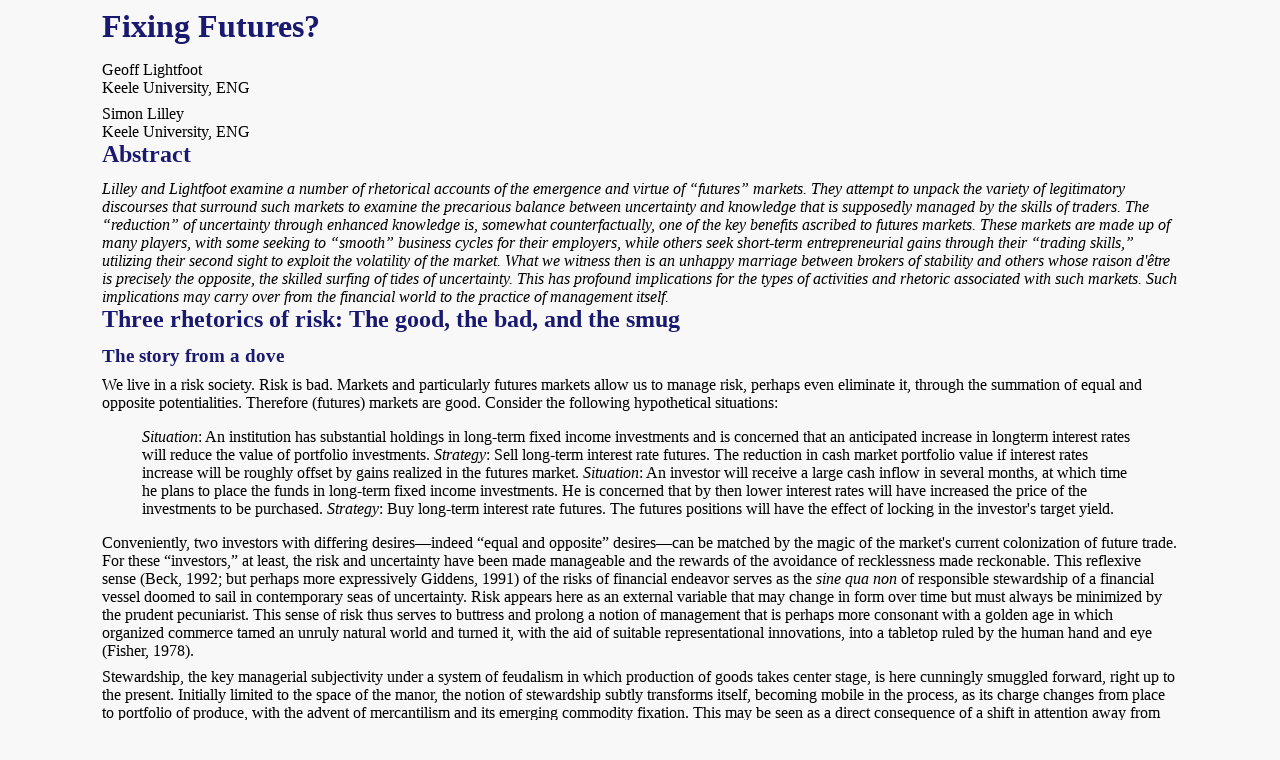

--- FILE ---
content_type: text/html; charset=utf-8
request_url: https://eco.emergentpublications.com/Article/42137910-1e21-4573-a79e-7a9415f90cb3/jats
body_size: 37775
content:

<!doctype html>
<html>
<head>
    <meta charset='UTF-8'>
    <meta name='viewport' content='width=device-width initial-scale=1'>
    <title>Fixing Futures?</title>
    <link rel="stylesheet" type="text/css" href="/css/jats-preview.css">
</head>
<body class='typora-export os-windows'><div class='typora-export-content'>
<div id='write' class=''><h1 id='fixing-futures'><span>Fixing Futures?</span></h1><p><span>Geoff Lightfoot</span><br><span>Keele University, ENG</span></p><p><span>Simon Lilley</span><br><span>Keele University, ENG</span></p><h2 id='abstract'><span>Abstract</span></h2><p><em><span>Lilley and Lightfoot examine a number of rhetorical accounts of the emergence and virtue of “futures” markets. They attempt to unpack the variety of legitimatory discourses that surround such markets to examine the precarious balance between uncertainty and knowledge that is supposedly managed by the skills of traders. The “reduction” of uncertainty through enhanced knowledge is, somewhat counterfactually, one of the key benefits ascribed to futures markets. These markets are made up of many players, with some seeking to “smooth” business cycles for their employers, while others seek short-term entrepreneurial gains through their “trading skills,” utilizing their second sight to exploit the volatility of the market. What we witness then is an unhappy marriage between brokers of stability and others whose raison d&#39;être is precisely the opposite, the skilled surfing of tides of uncertainty. This has profound implications for the types of activities and rhetoric associated with such markets. Such implications may carry over from the financial world to the practice of management itself.</span></em></p><h2 id='three-rhetorics-of-risk-the-good-the-bad-and-the-smug'><span>Three rhetorics of risk: The good, the bad, and the smug</span></h2><h3 id='the-story-from-a-dove'><span>The story from a dove</span></h3><p><span>We live in a risk society. Risk is bad. Markets and particularly futures markets allow us to manage risk, perhaps even eliminate it, through the summation of equal and opposite potentialities. Therefore (futures) markets are good. Consider the following hypothetical situations:</span></p><blockquote><p><em><span>Situation</span></em><span>: An institution has substantial holdings in long-term fixed income investments and is concerned that an anticipated increase in longterm interest rates will reduce the value of portfolio investments.</span>
<em><span>Strategy</span></em><span>: Sell long-term interest rate futures. The reduction in cash market portfolio value if interest rates increase will be roughly offset by gains realized in the futures market.</span>
<em><span>Situation</span></em><span>: An investor will receive a large cash inflow in several months, at which time he plans to place the funds in long-term fixed income investments. He is concerned that by then lower interest rates will have increased the price of the investments to be purchased. </span>
<em><span>Strategy</span></em><span>: Buy long-term interest rate futures. The futures positions will have the effect of locking in the investor&#39;s target yield.</span></p></blockquote><p><span>Conveniently, two investors with differing desires—indeed “equal and opposite” desires—can be matched by the magic of the market&#39;s current colonization of future trade. For these “investors,” at least, the risk and uncertainty have been made manageable and the rewards of the avoidance of recklessness made reckonable. This reflexive sense (Beck, 1992; but perhaps more expressively Giddens, 1991) of the risks of financial endeavor serves as the </span><em><span>sine qua non</span></em><span> of responsible stewardship of a financial vessel doomed to sail in contemporary seas of uncertainty. Risk appears here as an external variable that may change in form over time but must always be minimized by the prudent pecuniarist. This sense of risk thus serves to buttress and prolong a notion of management that is perhaps more consonant with a golden age in which organized commerce tamed an unruly natural world and turned it, with the aid of suitable representational innovations, into a tabletop ruled by the human hand and eye (Fisher, 1978).</span></p><p><span>Stewardship, the key managerial subjectivity under a system of feudalism in which production of goods takes center stage, is here cunningly smuggled forward, right up to the present. Initially limited to the space of the manor, the notion of stewardship subtly transforms itself, becoming mobile in the process, as its charge changes from place to portfolio of produce, with the advent of mercantilism and its emerging commodity fixation. This may be seen as a direct consequence of a shift in attention away from the production of goods and towards their sale in the market. Here, as Marx reminds us, the move from use value to exchange value is enabled by a severing of links with the site of production. In this idealized dystopia, merchants don&#39;t care how and why a particular commodity is produced; their interest is restricted to the realization of its maximal monetary value. Surplus, previously accumulated by each manorial lord as something of a by-product of differential “need” satisfaction and always motile, becomes the </span><em><span>raison d&#39;être</span></em><span> of a new system as a consequence of the increased realization of this potential mobility. This mobile surplus that results from trade we may term capital. Hence the importance of seventeenth-century Amsterdam and other such centers of trade.</span></p><p><span>With the introduction of machinofacture and its “real” capitalism with “real subordination” of labor, we witness a new shift in focus, this time away from goods and towards the organization of labor that is now seen as the source of the value of those goods. In effect, the connections of places that constitute the space of the market—a set of connections that enabled the mercantilist deletion of a previously immutable link between place and production (see Kallinikos, 1995)—itself produces a new demand for the salience of space in production. And consequently, a revised notion of stewardship emerges that centers around space rather than place, the space of the manufactory. Here, stewardship thus regains something of its lost leadership role in the direction of commercial collectivities.</span></p><p><span>But there are crucial differences from the prior situation. The space of the factory is not an isolated, self-contained and local place in the manner of the manor. Rather, it is connected not only to markets in goods, as was the case of the manor in mercantilism, but also to markets in labor and capital (Coase, 1937). As a result, the spaces filled by factories are idealized points whose locations are determined by the demands of the market system. They are nexi of labor and technology assembled by an accumulation of capital. Rather than being primarily a pre-given source of capital accumulation, sites of production become the result of a deliberate application of previously concentrated capital. Rather than the market acting as a corrective to deficiencies in the distribution of goods, it begins to function as an indication of where and what goods should be produced. The market, previously a “technological” response to spatial mismatches in production and demand, instead becomes that to which the organization of production must respond. It does this by providing a space in which geographically dispersed supply and demand can symbolically collide, and in so doing eliminate each other.</span></p><p><span>As a consequence of the inevitable distance between signs and things in the mode of representation in which we reside here, spatial mismatches become highlighted and their costs calculable, allowing comparison with all other costs of production. A suitably anthropomorphized market (more of this later!) then seeks to reorder production taking this new information into account. In short, the direction of causality has been reversed. Problems of the dispersal of production are no longer removed by the market; rather, production moves to meet market demand.</span></p><p><span>What we are saying is that the link to a “material” basis for monetary value—however merely conventional—is rendered as so removed from the practices that currently “underpin and create the circulation of money-signs” that it no longer retains relevance. And the consequences of this divorce are profound. Money, as a sign without even the pretence of reference outside itself, becomes something of a xenophobe, happiest when dealing with its own kind.</span></p><p><span>In the absence therefore of an anterior “real” value to function as an origin for a system of valuation, the signs of value—money—via a process of self-reflexion are able to proliferate, untrammeled by any pre-given maximum. This process is set firmly in train by the semiotic move that enables the production of paper money.</span></p><blockquote><p><span>There are two sorts of Money, Real and Imaginary. Real Money is a Piece of Metal coin&#39;d by the Authority of the State, and is therefore a real Species, current at a certain Price, by vertue of the said Authority, and of its own intrinsick Value; such as Guinea, a Crown, a Shilling, a Farthing, etc.</span>
<span>         Imaginary Money is a denomination used to express a Sum of Money, of which there is no real Species: As a Pound in England, and a Livre in France, because there is no Species current, in this or that Kingdom, precisely of the Value of either of those Sums. (Hewitt, 1740)</span></p></blockquote><p><span>Bank money linked an ideal gold with the devalued gold of coinage via a ratio, a ratio that effectively “leveraged” coinage to its ideal value, preempting the reduction in material associated with circulation. Bank money therefore produced written credit that could be exchanged. However, exchange could only occur via a rewriting of credit, via a transfer of debt from one specific situation and individual (or group) to another. There was no generalized bearer assumed by these notes. Bank money did nevertheless provide the ability to value money and in so doing destabilized a prior identity. With the advent of paper money and its generalized bearer, the promissory note was able to circulate freely, becoming itself not a value of money but money itself. While a direct link to specie remained, the system so created was only able to reflect supposedly anterior value in a more convenient form for the rigors of exchange. However, once the link becomes nominal a profound shift occurs.</span></p><p><span>For money signs the illusion of anteriority collapses at exactly the point when the printed bank note is recognized as an instrument for creating money.</span></p><blockquote><p><span>[Paper money] soon involved the artificial manufacture of money, of ersatz money, or if you like a manipulated and “manipulable” money. All those English bank promoters and finally the Scot John Law gradually realised “the economic possibilities of this discovery, whereby money—and capital in the monetary sense of the word—were capable of being manufactured or created a will (Braudel, 1974: 363). (Rotman, 1987: 49)</span></p></blockquote><p><span>For the steward—whose world is one that seeks to maintain stability, a world that implicitly relies on a direct link between value and (purchasing) power—this instability must be rendered as other, as an external force to be assayed and managed, not as a consequence of the very act of managing through such a system. For the speculator the financial system is a spectacle, and the predictability of the behavior of those whose activities partially constitute such a spectacle is precisely that which allows speculation for its own sake. The steward is driven to the market by a desire to minimize the potential disruption resulting from the market&#39;s movements. The speculator chooses to go there and to go only there, relying on the naïveté of those who visit such a space to meet some of their needs, but are unwilling to make their homes there. Those indigenous to the speculative market make their living through better understanding their home than visitors. They also settle new locations, turning these sites into spaces where the rules of speculation are sovereign.</span></p><h2 id='a-hawks-eye-view'><span>A hawk&#39;s eye view</span></h2><blockquote><p><span>... [U]se the banks to figure out what not to do with your money. ... Big banks are almost legendary in their ability to make bad decisions. Out of hundreds of different places to put their money, bankers are able to find the few that are on the brink of disaster: loans to the Third World in the 70s ... oil loans in the early 80s ... shares just before the 87 crash ... property right up to the collapse of property prices in 88. (Campbell and Bonner, 1994: 3-4)</span></p></blockquote><p><span>So says the “stunning analysis” offered by Campbell and Bonner on </span><em><span>Media, Mania and the Markets</span></em><span>. This “book” is perhaps better described as a bloated advertisement for </span><em><span>The Fleet Street Letter</span></em><span>, an organ that seeks to guide their élite and discerning readership through the morass of the media-market nexus. For these street-smarts, big banks are the epitome of an outdated and unnecessary notion of stewardship that does nothing better than supply ample cannon fodder for the masters of the future(s). Readers of the letter are enjoined to live out a philosophy of “contrarianism.” For according to the letter, “All the great investors, from John Maynard Keynes to Sir John Templeton, have been contrarians of some sort or another.” In a chapter entitled “The Madness of Crowds,” they inform us that we must adopt the place of Hardy&#39;s protagonist, if we are to stand any chance of speculative success. To put it bluntly: </span></p><blockquote><p><span>The crowd is always wrong ... When a market becomes “one-way”, when virtually everyone believes that prices will rise or fall, it is dangerous. Dangerous, that is, for the crowd. For anyone with the courage to bet the other way, it presents a major opportunity. (p. 5)</span></p></blockquote><p><span>This behavioral observation is, they inform us, entirely ahistorical, an immutable fact of nature. “Human nature never changes, and nor does the psychology of investment” (p. 9).</span></p><p><span>It seems to us, however, that there are two derivatives trading on this rhetoric of individual accomplishment. The first is that of the mediated trader, the Fleet-Streeter, even when his (sic.) espoused target is the media itself. Being in the business of selling narratives, these pseudo traders claim to possess the sharpness of vision required to cut through the surface spectacle. They see the real forces that the epiphenomena of events merely mask. In this respect, their notion of the anteriority of “things” to “signs” is reminiscent of the iconic literalism of the Ancient Greeks (Rotman, 1987). It is this belief in the priority of things that allows them to spin their own (his)tories of events. Contrary histories, to be sure, at least at the successful margins, but histories nonetheless.</span></p><p><span>When mediated traders feed off the foolishness of stewards, they claim to do so on the basis of the depth of their insight. “Real” traders, however, whose published accounts are that much rarer, do not seem wedded to a discourse of deep underlying structures. That is not to say that they do not use such attachments on the part of others in order to further their pecuniary interests. For “real” traders, “reality” is as it appears—there is no cause of reality above and beyond the reality of signs, except perhaps that of individualized independence. Their contrarianism comes not from the divination of the real beneath the surface. Rather, it comes in two sub-species of its own. The first is in some ways similar to the structuralist accounts of the media, but it differs in one crucial respect. Those mathematical wizards who make their money out of models of the future(s) do so on the basis of relationships between signs and signs alone. They care not about any underlying reality, for since it is signs in which they trade, signs constitute the totality of reality.</span></p><p><span>For the other subspecies of “real” traders, the eschewment of descriptive narrative, and thus of any presupposed anteriority of things to signs, is much more explicit. For our mediated traders it is the fact that others believe in false narratives that gives us, with our better narratives, the opportunity to “make a killing.” For our second subspecies of “real” traders, however, this belief in a better narrative is itself too much of a hostage to fortune, carrying as it does vestiges of an outdated belief in what one is told. Indeed, for these realest of real traders, who relish the open outcry of the pit and the chance it offers one to become a “big swinging dick,” evidence of the persistence of such sentimental attachments to referential stories are the object of much contemptuous merriment and the key source of market potential. Even the predictability of those other traders who read the signs within the signs as patterns and nothing more is potentially amenable to commercial exploitation.</span></p><blockquote><p><span>Actually, there was one good reason for using the charts: everyone else did. If you believed that large sums of money were about to invested on the basis of a chart, then, as dumb as it made you feel, it made sense to look at that chart; perhaps it would enable you to place your bet first and get in front of the coming wave. (Lewis, 1989: 192)</span></p></blockquote><p><span>The following account of a conversation between two of Salomon Brothers&#39; London staff in the late 1980s makes clear the depth of contempt felt for those with even residual belief in the explanatory power of those still more foolish narratives that looked for reason outside of the signs of exchange:</span></p><blockquote><p><span>I told Alexander that several Arabs had sold massive holdings of gold, for which they received dollars. They were selling those dollars for marks, and thereby driving the dollar lower.</span>
<span>          I spent much of my working life inventing logical lies like this. Most of the time when markets move, no-one has any idea why. A man who can tell a good story can make a good living as a broker. It was the job of people like me to make up reasons, to spin a plausible yarn. And it&#39;s amazing what people will believe. Heavy selling out of the Middle East was an old standby. Since no-one ever had any clue what the Arabs were doing with their money or why, no story involving Arabs could ever be refuted. So if you didn&#39;t know why the dollar was falling, you shouted out something about Arabs. Alexander, of course, had a keen sense of the value of my commentary. He just laughed. (Lewis, 1989: 220)</span></p></blockquote><p><span>What is similar about our two subspecies of “real” traders and our mediated traders is their sense of individual detachment from the existential comforts of crowding, their proclaimed asociality. These individuals are not lacking in the confidence of their conviction, and their conviction is that:</span></p><blockquote><p><span>In any market, as in any poker game, there is a fool. The astute investor, Warren Buffett, is fond of saying that any player unaware of the fool in the market probably is the fool in the market. (Lewis, 1989: 38)</span></p></blockquote><p><span>“The fool” is not to be read here in the singular. For the fool is potentially, and indeed probably, all other players, certainly all of those who find themselves running with company. The moniker “big swinging dick” is thus not to be seen as accidental in its metaphorical mapping. Lewis&#39;s traders speak endlessly of the importance of “balls,” the source it seems of the lead required in the big swinging pencil. The singularity of the swinging member, as well as the way it derides those who grub along beneath its disciplinary arc, is deeply symbolic. As in the work of Brett Easton Ellis—whose traders incidentally seem to be obsessed by all manner of depthless, dislocated and consequently self-referential codes— BSDs have no friends, only contacts and customers. It is precisely the insulation of their individuality that gives them their edge, engendering a freedom of action that perfectly mirrors the freedom of circulation that characterizes financial capitalism and its break with the limits of a grounding representational economy in which things are anterior to signs.</span></p><p><span>But a nagging question remains. Why, given the availability of innumerable texts that seek to educate the ignorant in the infallibility of contrarianism, do stewards continue to serve themselves up on a plate? Such a query misses the point, for it is caught in a false chain of causality in which stewards create markets to trade away their exposures before professional wolves rush in to these very same markets with the sole intention of fleecing their founders.</span></p><h2 id='the-smug'><span>The smug</span></h2><p><span>A functionalist account of the development of financial futures would clearly and logically start with a description of the “need” that is being met by such market technologies. One could perhaps continue our earlier story of a focus on production giving way to a focus on commodities which, after a rather convoluted journey, finally gives way to a focus on money as commodity and the consequent risks to the “real” value of assets. Indeed, there is some information that may be said to support such a view.</span></p><blockquote><p><span>Exchange traded futures have their origins in the markets for agricultural products, and existed in some form already in the seventeenth century in Amsterdam and Osaka.</span>
<span>         The modern form of futures exchange, with a clearing house to settle contracts, is however a development of the American commodities exchanges of the nineteenth century, and the leading centres worldwide are still Chicago and New York. Financial, as opposed to commodity, futures were innovated in currencies by the Chicago Mercantile Exchange (CME) in 1972 and in bonds by the Chicago Board of Trade (CBoT) in 1976. (Leslie and Wyatt, 1992: 88)</span></p></blockquote><p><span>The emergence here of futures market is seen to follow the unfixing of exchange rates. Such unfixing is then seen to expose the holder of any particular capital to a risk of devaluation (ironic, considering that exchange rates were “unfixed” by devaluation), a risk that may be offset by holding an equal and opposite future position to that held in cash. In this rather neat story, an anethical “technology” emerges to meet a preexisting demand, a demand not apparent before because no change in circumstances had brought it into being.</span></p><p><span>This draws attention to a curious facet of (financial) markets. Given the openness about what such a market might look like, there seems to be considerable scope for the supposed intermediaries of transacting to produce “products” that well serve this middle position. For futures markets, like other markets, do not emerge “naturally.” Rather, their products and rules of exchange must be socially contracted. This is more than merely “packaging,” for in the act of packaging the product itself is defined. To misappropriate McLuhan, the product is the package.</span></p><p><span>For a functionalist, technical considerations are sole requirements for the development of a market, given that both supply and demand exist exogenously. However, we are not foolish enough to believe that a functionalist account will take us very far. For, as Lewis points out:</span></p><blockquote><p><span>[A] trader [was] … also needed … to make markets in the bonds that [had been] … created, and that was a bigger problem. The trader was absolutely crucial. The trader bought and sold the bonds. A big name trader inspired confidence in investors, and his presence alone could make a market grow. (Lewis, 1989: 104)</span></p></blockquote><p><span>Well, not quite. For as Lewis&#39;s account also makes clear, there was little initial enthusiasm for the bonds on the part of investors. The trader had to go out to investors and sell the market, and sell it hard. But he could only do that once products had been constructed that could be sold. Markets are often, if not always, the results of intensive design and marketing on the part of those who act as intermediaries in the technologies so created. The point may be trite, but it is nothing like as trite as the insights offered by a functionalist account in which markets emerge out of nowhere as mediations between unstoppable, exogenous forces.</span></p><blockquote><p><span>You couldn&#39;t always put your finger on losers, but you knew talent when you saw it. Howie Rubin had it. Of all the traders, Rubin displayed raw trading instinct. Lewie Ranieri calls Rubin “the most innately talented young trader I have ever seen”. The other traders say he was the trader most like Lewie Ranieri. One trader remembers that “Lewie would say he thought the market was going up, and buy a hundred million dollars-worth of bonds. The market would start to go down. So Lewie would buy two billion more bonds, and of course the market would then go up. After he had driven the market up, Lewie would turn to me and say, ‘See I told you it was going to go up.&#39; Howie had a little of that in him too.” (ibid.: 147).</span>
<span>         As one of the traders now says, “You didn&#39;t necessarily have a good reason for every position. Sometimes you bought bonds just to find out what was going on in the street. You didn&#39;t want someone hanging around asking why you did such and such.” (</span><em><span>ibid.</span></em><span>: 164)</span></p></blockquote><p><span>The eschewment of a reality lurking beyond the signs of the market and its players is complete in these views from the floor. Traders, particularly the best traders, were at their happiest and “most productive” when they adopted such a place in which to carry out their business. This immersion in signs is not, however, to be mistaken for an immersion in the social fabric surrounding the market and its ramifications. Rather, balls of steel enable the big swinging dick to immerse himself (sic.) in the spectacle of the market, in some senses </span><em><span>becoming</span></em><span> the movement of that market, both cause and consequence of market fluctuations.</span></p><blockquote><p><span>Nothing in the jungle got in the way of a Big Swinging Dick. (</span><em><span>ibid.</span></em><span>: 52)</span></p></blockquote><p><span>This is the epiphany of the trader as portrayed in populist accounts of this dynamic regime. Traders thus enter the market not necessarily to engage in a particular transaction, but seek to garner for themselves the position of central agency in the market by virtue of their superior detachment from the external, “real world” sources that supposedly drove the activities of “investors.” They may or may not use this position to engage in particular transactions, but that is something of a by-product, not that which defines the essence of the trading place.</span></p><blockquote><p><span>To be successful, a futures contract must have a liquid market with low transactions costs associated with trading in the contract. One of the salient features about this process is a phenomenon that might be described as endogenous economies of scale: more business is attracted to contracts with low bid-ask spreads (i.e. high liquidity), and that attracts more market makers and more arbitrage and speculative activity on the exchange, and this increased competition drives down bid-ask spreads and so on in a virtuous circle. As a consequence, an exchange that establishes a highly liquid contract can drive away competitors and create a monopoly position for itself. Leslie and Wyatt (1992: 88)</span></p></blockquote><p><span>What is true of exchanges is also true of those firms that pioneer and hence monopolize the use of particular instruments. These instruments may be considered as specific parceling of the risk associated with holding assets:</span></p><blockquote><p><span>The essential point is that the buying and selling of derivative assets is a process by which risk bearing is transferred between individuals. (ibid.: 86)</span></p></blockquote><p><span>From the personal perspective of the individual steward, the position is even clearer. Futures markets provide a site in which risk can be traded away. But such an answer misses completely the source of the risk that they are seeking to manage. In using futures markets these individuals are attempting to remove the uncertainties that have tainted their previously “real” assets.</span></p><p><span>However, in the absence of an anterior relation of things to signs, an absence we saw as emerging with money following the removal of the obligation to provide a fixed amount of specie in exchange for paper, the signs of money and its extrapolations cannot seek their value in the past. Rather, the only place in which the signs of money can retain meaning is the future.</span></p><h2 id='conclusion'><span>Conclusion</span></h2><p><span>These criticisms—and the rather poor jokes they give rise to—are surrounded and trapped by the system they misapprehend, their unenviable condition being a direct result of that misapprehension. The bodies behind the criticisms are wedded to a world in which money&#39;s reality is affirmed. But as we have already noted, there was never anything “real” about money. Even specie itself represents an institutionalization of value that is in no way “intrinsick” to the bearer of that value, despite Hewitt&#39;s (1740) claims to the contrary. Such nihilism is just the understanding embodied by our big swinging dicks in their relations to the market of signs. They “know” that money comes from “nothing” and thus so do its derivatives. They also know that despite there being “nothing” at the root of money, money may well be “real” in its effects. And its effects, the future “values” that it comes to hold, are those brought about the whipping and herding of signs whose versatility, whose potential for whipping and herding, is provided precisely by their recognition as mere signs.</span></p><p><span>And while we may envy the benefits that such a thoroughly postmodern relation to signs and things provides, we must also recognize that these benefits are not without costs. Costs, to be sure, that mean nothing to such subjects, but costs that we, as more grounded pedestrians, can certainly see. Depersonalized things, the signs of the system, are moved by an agent. But that agent, in the absence of things that personalize, can only produce agency through an evacuation of self and a subsequent consumption of signs alone. This agency is perhaps best captured by Easton Ellis (1991: 282) in his grotesquely banal rendering of the American Psycho:</span></p><blockquote><p><span>Everything failed to subdue me. Soon everything seemed dull: another sunrise, the lives of heroes, falling in love, war, the discoveries people made about each other. The only thing that didn&#39;t bore me, obviously enough, was how much money Tim Price made, and yet in its obviousness it did. There wasn&#39;t a clear, identifiable emotion within me, except for greed and, possibly, total disgust. I had all the characteristics of a human being—flesh, blood, skin, hair—but my depersonalization was so intense, had gone so deep, that the normal ability to feel compassion had been eradicated, the victim of a slow, purposeful erasure. I was simply imitating reality, a rough resemblance of a human being, with only a dim corner of my mind functioning.</span></p></blockquote><p><span>Operating, indeed existentializing, within such an environment may certainly provide one with access to the sorts of material resources that enable one to be whatever one wants and lives of endless variety can undoubtedly be lived in these circumstances. However, the artefacts that one may assemble to flesh out the less ordinary lives that are promised by wealth must remain forever, recognizably, nothing but “lifestyles of the rich and famous.” Great lives, to be sure, but as Shakespeare&#39;s account of Lear&#39;s degeneration reminds us, lives that exhibit a frightening reversible imminence (Baudrillard, 1983) to the “nothingness” from which they derive. Such fears cannot be overcome, regardless of the “amount of evidence to the contrary” (Blaug, 1999: 40) that those longed-for others who are more materially grounded can provide, as Shakespeare&#39;s Lear again reminds us. A flight from the real is a one-way ticket, the only being to leave the world of signs, either through disastrous disgrace (Nick Leeson) or voluntarily—with the latter option only available to those who somehow managed to stand outside of their simulational environment throughout their engagement. As our main source informs us:</span></p><blockquote><p><span>When you sit, as I did, at the centre of what has been possibly the most absurd money game ever, and benefit out of all proportion to your value to society (as much as I&#39;d like to think I got only what I deserved, I don&#39;t); when hundreds of equally undeserving people around you are all raking it in faster than they can count it; what happens to the money belief? Well, that depends. For some, good fortune simply reinforces the belief. They take the funny money seriously, as evidence that they are worthy citizens of the republic. It becomes their guiding assumption—for it couldn&#39;t possibly be clearly thought out—that a talent for making money come out of a telephone is a reflection of merit on a grander scale. It is tempting to believe that people who think this way eventually suffer their comeuppance. They don&#39;t. They just get richer. I&#39;m sure most of them die fat and happy.</span>
<span>        For me, however, the belief in the meaning of making dollars crumbled: the proposition that the more money you earn, the better the life you are leading was refuted by too much hard evidence to the contrary. And without that belief, I lost the need to make huge sums of money. (Lewis, 1989)</span></p></blockquote><h2 id='references'><span>References</span></h2><p><span>Baudrillard, J. (1983) Simulations, New York: Semiotext(e).</span></p><p><span>Baudrillard, J. (1990) “The Ecliptic of Sex” in P Foss and J. Pefanis (eds and trans.) Revenge of the Crystal: Selected Writings on the Modern Object and its Destiny, 1968-1983, London: Pluto Press.</span></p><p><span>Beck, U. (1992) Risk Society: Towards a New Modernity, London: Sage.</span></p><p><span>Blaug, R. (1999) “The Tyranny of the Visible: Problems in the Evaluation of Anti-institutional Radicalism”, Organization, Vol. 6, No. 1: 35-56.</span></p><p><span>Braudel, F (1974) Capitalism and Modern Life, 1400-1800, London: Fontana.</span></p><p><span>Campbell, J. and Bonner, W. (1994) Media, Mania and the Markets, London: Fleet Street Publications.</span></p><p><span>Coase, R.H. (1937) “The Nature of the Firm”, Economica, n.s. 4, November: 386-405.</span></p><p><span>Derrida, J. (1976) Of Grammatology, G Spivak (trans.), Baltimore: John Hopkins Press.</span></p><p><span>Easton Ellis, B. (1991) American Psycho, London: Picador.</span></p><p><span>Fisher, P (1978) “The Recovery of the Body”, Humanities and Society, I: 133-46.</span></p><p><span>Giddens, A. (1991) Modernity and Self Identity: Self and Society in the Late Modern Age, Stanford, Calif.: Stanford University Press.</span></p><p><span>Geras, N. (1972) “Marx of the Critique of Political Economy”, in R. Blackburn (ed.) Ideology in the Social Sciences, London: Pantheon Books.</span></p><p><span>Harvey, D. (1989) The Condition of Post-Modernity, Oxford: Basil Blackwell.</span></p><p><span>Hewitt, J. (1740) A Treatise Upon Money, Coins and Exchange, no publisher.</span></p><p><span>Hodgson, G. (1981) “Critique of Wright. 1. Labour and Profits”, in I. Steedman (ed.) The Value Controversy, London: Verso.</span></p><p><span>Kallinikos, J. (1995) “The Architecture of the Invisible”, Organization, Vol. 2, No. 1: 117-40.</span></p><p><span>Leslie, J. and Wyatt, G. (1992) “Futures and options”, in D. Cobham (ed.) Markets and Dealers, London: Longman.</span></p><p><span>Lewis, M. (1989) Liar&#39;s Poker, London: Corgi.</span></p><p><span>Marinetti, FT. (1909) “The Futurist Manifesto”, Le Figaro, 20 February.</span></p><p><span>Marx, K. (1867) Capital, Vol. 1, New York: International.</span></p><p><span>Rotman, B. (1987) Signifying Nothing: the Semiotics of Zero, Basingstoke: Macmillan.</span></p><p><span>Teweles, R.J. and Jones, FJ. (1987) The Futures Game, New York: McGraw-Hill.</span></p><p><span>Weber, S. (1996) Mass Mediauras: Form, Technics, Media, Stanford, Calif.: Stanford University Press.</span></p><p>&nbsp;</p></div></div>
</body>
</html>

--- FILE ---
content_type: text/css
request_url: https://eco.emergentpublications.com/css/jats-preview.css
body_size: 5196
content:
/*  Stylesheet for NLM/NCBI  Journal Publishing 3.0 Preview HTML
    January 2009

    ~~~~~~~~~~~~~~
    National Center for Biotechnology Information (NCBI)
    National Library of Medicine (NLM)
    ~~~~~~~~~~~~~~
    
This work is in the public domain and may be reproduced, published or 
otherwise used without the permission of the National Library of Medicine (NLM).

We request only that the NLM is cited as the source of the work.

Although all reasonable efforts have been taken to ensure the accuracy and 
reliability of the software and data, the NLM and the U.S. Government  do 
not and cannot warrant the performance or results that may be obtained  by
using this software or data. The NLM and the U.S. Government disclaim all 
warranties, express or implied, including warranties of performance, 
merchantability or fitness for any particular purpose.

*/


/* --------------- Page setup ------------------------ */

/* page and text defaults */

body { margin-left: 8%;
     margin-right: 8%;
     background-color: #f8f8f8 }


div > *:first-child { margin-top:0em }

div { margin-top: 0.5em }

div.front, div.footer { }

.back, .body {
    font-family: Montserrat
}

div.metadata {
    font-family: Montserrat
}
div.centered { text-align: center }

div.table { display: table }
div.metadata.table { width: 100% }
div.row { display: table-row }
div.cell { display: table-cell; padding-left: 0.25em; padding-right: 0.25em }

div.metadata div.cell {
    vertical-align: top }

div.two-column div.cell {
    width: 50% }

div.one-column div.cell.spanning { width: 100% }

div.metadata-group { margin-top: 0.5em;
  font-size: 75% }

div.metadata-group > p, div.metadata-group > div { margin-top: 0.5em }

div.metadata-area * { margin: 0em }

div.metadata-chunk { margin-left: 1em }

div.branding { text-align: center }

div.document-title-notes {
   text-align: center;
   width: 60%;
   margin-left: auto;
   margin-right: auto
   }

div.footnote { font-size: 90% }

/* rules */
hr.part-rule {
    border: thin solid black;
    width: 50%;
    margin-top: 1em;
    margin-bottom: 1em;
    }

hr.section-rule {
    border: thin dotted black;
    width: 50%;
    margin-top: 1em;
    margin-bottom: 1em;
    }

/* superior numbers that are cross-references */
.xref {
    color: red;
    }
    
/* generated text */     
.generated { color: gray; }

.warning, tex-math {
    font-size: 80%;
    font-family: Montserrat
}

.warning {
    color: red }

.tex-math { color: green }

.data {
    color: black;
    }

.formula {
    font-family: Montserrat;
    font-size: 90%
}
    
/* --------------- Titling levels -------------------- */


h1, h2, h3, h4, h5, h6 {
    display: block;
    margin-top: 0em;
    margin-bottom: 0.5em;
    font-family: Montserrat;
    font-weight: bold;
    color: midnightblue;
}
/* titling level 1: document title */
.document-title {
   text-align: center;
   }

/* callout titles appear in a left column (table cell)
   opposite what they head */
.callout-title { text-align: right;
  margin-top: 0.5em;
  margin-right: 1em;
  font-size: 140% }
  


div.section, div.back-section {
  margin-top: 1em; margin-bottom: 0.5em }

div.panel { background-color: white;
  font-size: 90%;
  border: thin solid black;
  padding-left: 0.5em; padding-right: 0.5em;
  padding-top: 0.5em; padding-bottom: 0.5em;
  margin-top: 0.5em; margin-bottom: 0.5em }

div.blockquote { font-size: 90%;
  margin-left: 1em; margin-right: 1em;
  margin-top: 0.5em; margin-bottom: 0.5em }

div.caption {
  margin-top: 0.5em; margin-bottom: 0.5em }

div.speech {
  margin-left: 1em; margin-right: 1em;
  margin-top: 0.5em; margin-bottom: 0.5em }

div.verse-group {
  margin-left: 1em;
  margin-top: 0.5em; margin-bottom: 0.5em }

div.verse-group div.verse-group {
  margin-left: 1em;
  margin-top: 0em; margin-bottom: 0em }

div.note { margin-top: 0em; margin-left: 1em;
  font-size: 85% }

.ref-label { margin-top: 0em; vertical-align: top }

.ref-content { margin-top: 0em; padding-left: 0.25em }

h5.label { margin-top: 0em; margin-bottom: 0em }

p { margin-top: 0.5em; margin-bottom: 0em }

p.first { margin-top: 0em }

p.verse-line, p.citation { margin-top: 0em; margin-bottom: 0em; margin-left: 2em; text-indent: -2em }

p.address-line { margin-top: 0em; margin-bottom: 0em; margin-left: 2em }

ul, ol { margin-top: 0.5em }

li { margin-top: 0.5em; margin-bottom: 0em }
li > p { margin-top: 0.2em; margin-bottom: 0em  }

div.def-list { border-spacing: 0.25em }

div.def-list div.cell { vertical-align: top;
  border-bottom: thin solid black;
  padding-bottom: 0.5em }

div.def-list div.def-list-head {
  text-align: left }

/* text decoration */
.label {
    font-weight: bold;
    font-family: Montserrat;
    font-size: 80%
}

.monospace {
    font-family: Montserrat;
}

.overline{
	text-decoration: overline;
	}
 
a       { text-decoration: none }
a:hover { text-decoration: underline }

/* ---------------- End ------------------------------ */

